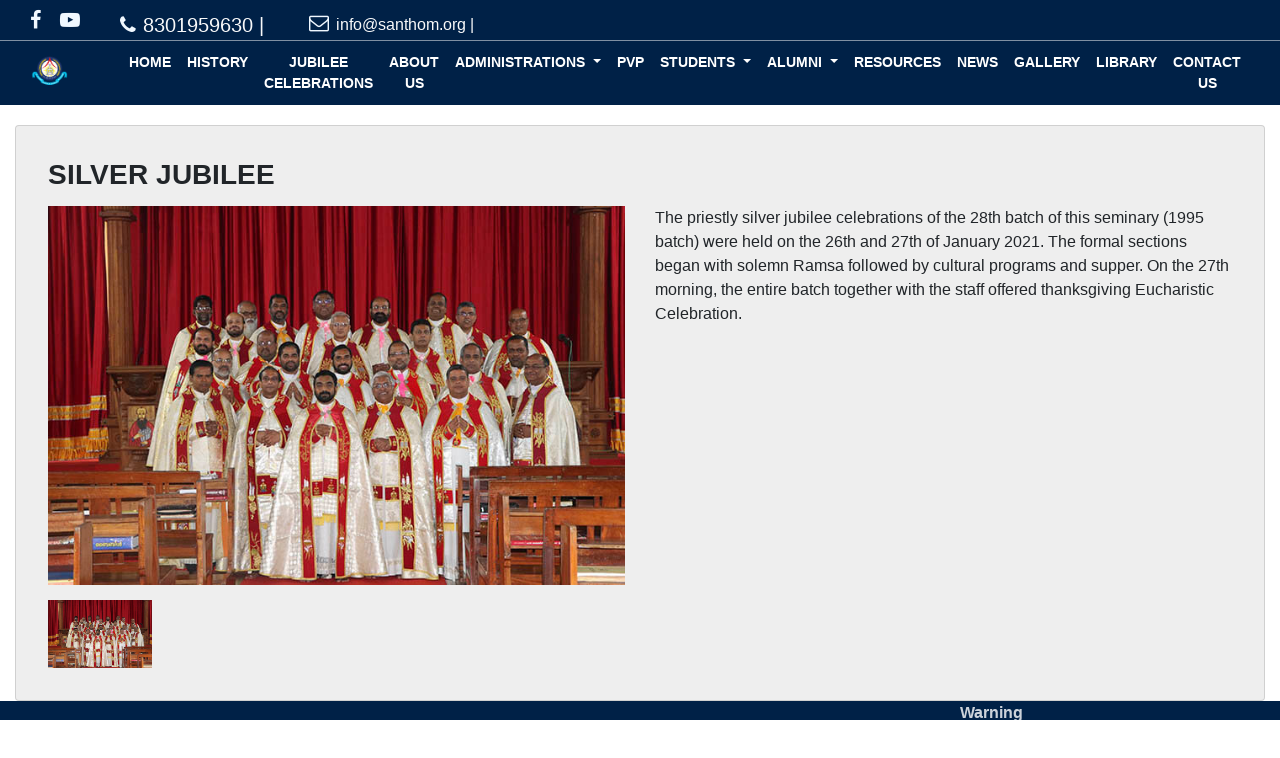

--- FILE ---
content_type: text/html; charset=UTF-8
request_url: https://santhom.org/event/silver-jubilee/
body_size: 8542
content:
<!doctype html>
<html lang="en-US">
<head>
    <meta charset="UTF-8" />
    <meta name="title" content="" />
    <meta name="Description" content="" />
    <meta name="keywords" content="">
    
    <meta property="og:tags" content="">
    <meta property=og:site_name content="">
    <meta property="og:title" content="" />
    <meta property=og:type content=article>
    <meta property=category content= >

    <meta property="og:url" content=" " />
    <meta property="og:description" content="" />
    <meta property="og:image" content="" />
    <meta property=og:image:height content=630>
    
    <!-- Schema.org markup for Google+ -->
    <meta itemprop="name" content="" />
    <meta itemprop="description" content="" />
    <meta itemprop="image" content="" />
    <meta name="twitter:card" content="summary" />
    <meta name="twitter:site" content="" />
    <meta name="twitter:title" content="" />
    <meta name="twitter:description" content="" />
    <meta name="twitter:image" content="" />
    <meta name="viewport" content="width=device-width,user-scalable=no">
    <meta name='robots' content='index, follow, max-image-preview:large, max-snippet:-1, max-video-preview:-1' />

	<!-- This site is optimized with the Yoast SEO plugin v19.2 - https://yoast.com/wordpress/plugins/seo/ -->
	<title>SILVER JUBILEE - ST.THOMAS APOSTOLIC SEMINARY</title>
	<link rel="canonical" href="https://santhom.org/event/silver-jubilee/" />
	<meta property="og:locale" content="en_US" />
	<meta property="og:type" content="article" />
	<meta property="og:title" content="SILVER JUBILEE - ST.THOMAS APOSTOLIC SEMINARY" />
	<meta property="og:description" content="The priestly silver jubilee celebrations of the 28th batch of this seminary (1995 batch) were held on the 26th and..." />
	<meta property="og:url" content="https://santhom.org/event/silver-jubilee/" />
	<meta property="og:site_name" content="ST.THOMAS APOSTOLIC SEMINARY" />
	<meta property="article:modified_time" content="2021-03-12T07:04:22+00:00" />
	<meta property="og:image" content="https://santhom.org/wp-content/uploads/2021/02/event-1.jpg" />
	<meta property="og:image:width" content="686" />
	<meta property="og:image:height" content="450" />
	<meta property="og:image:type" content="image/jpeg" />
	<meta name="author" content="admin" />
	<meta name="twitter:card" content="summary_large_image" />
	<script type="application/ld+json" class="yoast-schema-graph">{"@context":"https://schema.org","@graph":[{"@type":"WebSite","@id":"https://santhom.org/#website","url":"https://santhom.org/","name":"ST.THOMAS APOSTOLIC SEMINARY","description":"ST.THOMAS APOSTOLIC SEMINARY","potentialAction":[{"@type":"SearchAction","target":{"@type":"EntryPoint","urlTemplate":"https://santhom.org/?s={search_term_string}"},"query-input":"required name=search_term_string"}],"inLanguage":"en-US"},{"@type":"ImageObject","inLanguage":"en-US","@id":"https://santhom.org/event/silver-jubilee/#primaryimage","url":"https://santhom.org/wp-content/uploads/2021/02/event-1.jpg","contentUrl":"https://santhom.org/wp-content/uploads/2021/02/event-1.jpg","width":686,"height":450},{"@type":"WebPage","@id":"https://santhom.org/event/silver-jubilee/#webpage","url":"https://santhom.org/event/silver-jubilee/","name":"SILVER JUBILEE - ST.THOMAS APOSTOLIC SEMINARY","isPartOf":{"@id":"https://santhom.org/#website"},"primaryImageOfPage":{"@id":"https://santhom.org/event/silver-jubilee/#primaryimage"},"datePublished":"2021-02-26T06:19:48+00:00","dateModified":"2021-03-12T07:04:22+00:00","breadcrumb":{"@id":"https://santhom.org/event/silver-jubilee/#breadcrumb"},"inLanguage":"en-US","potentialAction":[{"@type":"ReadAction","target":["https://santhom.org/event/silver-jubilee/"]}]},{"@type":"BreadcrumbList","@id":"https://santhom.org/event/silver-jubilee/#breadcrumb","itemListElement":[{"@type":"ListItem","position":1,"name":"Home","item":"https://santhom.org/"},{"@type":"ListItem","position":2,"name":"SILVER JUBILEE"}]}]}</script>
	<!-- / Yoast SEO plugin. -->


<link rel='dns-prefetch' href='//s.w.org' />
<link rel="alternate" type="application/rss+xml" title="ST.THOMAS APOSTOLIC SEMINARY &raquo; Feed" href="https://santhom.org/feed/" />
<link rel="alternate" type="application/rss+xml" title="ST.THOMAS APOSTOLIC SEMINARY &raquo; Comments Feed" href="https://santhom.org/comments/feed/" />
<script>
window._wpemojiSettings = {"baseUrl":"https:\/\/s.w.org\/images\/core\/emoji\/14.0.0\/72x72\/","ext":".png","svgUrl":"https:\/\/s.w.org\/images\/core\/emoji\/14.0.0\/svg\/","svgExt":".svg","source":{"concatemoji":"https:\/\/santhom.org\/wp-includes\/js\/wp-emoji-release.min.js?ver=6.0.11"}};
/*! This file is auto-generated */
!function(e,a,t){var n,r,o,i=a.createElement("canvas"),p=i.getContext&&i.getContext("2d");function s(e,t){var a=String.fromCharCode,e=(p.clearRect(0,0,i.width,i.height),p.fillText(a.apply(this,e),0,0),i.toDataURL());return p.clearRect(0,0,i.width,i.height),p.fillText(a.apply(this,t),0,0),e===i.toDataURL()}function c(e){var t=a.createElement("script");t.src=e,t.defer=t.type="text/javascript",a.getElementsByTagName("head")[0].appendChild(t)}for(o=Array("flag","emoji"),t.supports={everything:!0,everythingExceptFlag:!0},r=0;r<o.length;r++)t.supports[o[r]]=function(e){if(!p||!p.fillText)return!1;switch(p.textBaseline="top",p.font="600 32px Arial",e){case"flag":return s([127987,65039,8205,9895,65039],[127987,65039,8203,9895,65039])?!1:!s([55356,56826,55356,56819],[55356,56826,8203,55356,56819])&&!s([55356,57332,56128,56423,56128,56418,56128,56421,56128,56430,56128,56423,56128,56447],[55356,57332,8203,56128,56423,8203,56128,56418,8203,56128,56421,8203,56128,56430,8203,56128,56423,8203,56128,56447]);case"emoji":return!s([129777,127995,8205,129778,127999],[129777,127995,8203,129778,127999])}return!1}(o[r]),t.supports.everything=t.supports.everything&&t.supports[o[r]],"flag"!==o[r]&&(t.supports.everythingExceptFlag=t.supports.everythingExceptFlag&&t.supports[o[r]]);t.supports.everythingExceptFlag=t.supports.everythingExceptFlag&&!t.supports.flag,t.DOMReady=!1,t.readyCallback=function(){t.DOMReady=!0},t.supports.everything||(n=function(){t.readyCallback()},a.addEventListener?(a.addEventListener("DOMContentLoaded",n,!1),e.addEventListener("load",n,!1)):(e.attachEvent("onload",n),a.attachEvent("onreadystatechange",function(){"complete"===a.readyState&&t.readyCallback()})),(e=t.source||{}).concatemoji?c(e.concatemoji):e.wpemoji&&e.twemoji&&(c(e.twemoji),c(e.wpemoji)))}(window,document,window._wpemojiSettings);
</script>
<style>
img.wp-smiley,
img.emoji {
	display: inline !important;
	border: none !important;
	box-shadow: none !important;
	height: 1em !important;
	width: 1em !important;
	margin: 0 0.07em !important;
	vertical-align: -0.1em !important;
	background: none !important;
	padding: 0 !important;
}
</style>
	<link rel='stylesheet' id='wp-block-library-css'  href='https://santhom.org/wp-includes/css/dist/block-library/style.min.css?ver=6.0.11' media='all' />
<style id='wp-block-library-theme-inline-css'>
.wp-block-audio figcaption{color:#555;font-size:13px;text-align:center}.is-dark-theme .wp-block-audio figcaption{color:hsla(0,0%,100%,.65)}.wp-block-code{border:1px solid #ccc;border-radius:4px;font-family:Menlo,Consolas,monaco,monospace;padding:.8em 1em}.wp-block-embed figcaption{color:#555;font-size:13px;text-align:center}.is-dark-theme .wp-block-embed figcaption{color:hsla(0,0%,100%,.65)}.blocks-gallery-caption{color:#555;font-size:13px;text-align:center}.is-dark-theme .blocks-gallery-caption{color:hsla(0,0%,100%,.65)}.wp-block-image figcaption{color:#555;font-size:13px;text-align:center}.is-dark-theme .wp-block-image figcaption{color:hsla(0,0%,100%,.65)}.wp-block-pullquote{border-top:4px solid;border-bottom:4px solid;margin-bottom:1.75em;color:currentColor}.wp-block-pullquote__citation,.wp-block-pullquote cite,.wp-block-pullquote footer{color:currentColor;text-transform:uppercase;font-size:.8125em;font-style:normal}.wp-block-quote{border-left:.25em solid;margin:0 0 1.75em;padding-left:1em}.wp-block-quote cite,.wp-block-quote footer{color:currentColor;font-size:.8125em;position:relative;font-style:normal}.wp-block-quote.has-text-align-right{border-left:none;border-right:.25em solid;padding-left:0;padding-right:1em}.wp-block-quote.has-text-align-center{border:none;padding-left:0}.wp-block-quote.is-large,.wp-block-quote.is-style-large,.wp-block-quote.is-style-plain{border:none}.wp-block-search .wp-block-search__label{font-weight:700}:where(.wp-block-group.has-background){padding:1.25em 2.375em}.wp-block-separator.has-css-opacity{opacity:.4}.wp-block-separator{border:none;border-bottom:2px solid;margin-left:auto;margin-right:auto}.wp-block-separator.has-alpha-channel-opacity{opacity:1}.wp-block-separator:not(.is-style-wide):not(.is-style-dots){width:100px}.wp-block-separator.has-background:not(.is-style-dots){border-bottom:none;height:1px}.wp-block-separator.has-background:not(.is-style-wide):not(.is-style-dots){height:2px}.wp-block-table thead{border-bottom:3px solid}.wp-block-table tfoot{border-top:3px solid}.wp-block-table td,.wp-block-table th{padding:.5em;border:1px solid;word-break:normal}.wp-block-table figcaption{color:#555;font-size:13px;text-align:center}.is-dark-theme .wp-block-table figcaption{color:hsla(0,0%,100%,.65)}.wp-block-video figcaption{color:#555;font-size:13px;text-align:center}.is-dark-theme .wp-block-video figcaption{color:hsla(0,0%,100%,.65)}.wp-block-template-part.has-background{padding:1.25em 2.375em;margin-top:0;margin-bottom:0}
</style>
<style id='global-styles-inline-css'>
body{--wp--preset--color--black: #000000;--wp--preset--color--cyan-bluish-gray: #abb8c3;--wp--preset--color--white: #ffffff;--wp--preset--color--pale-pink: #f78da7;--wp--preset--color--vivid-red: #cf2e2e;--wp--preset--color--luminous-vivid-orange: #ff6900;--wp--preset--color--luminous-vivid-amber: #fcb900;--wp--preset--color--light-green-cyan: #7bdcb5;--wp--preset--color--vivid-green-cyan: #00d084;--wp--preset--color--pale-cyan-blue: #8ed1fc;--wp--preset--color--vivid-cyan-blue: #0693e3;--wp--preset--color--vivid-purple: #9b51e0;--wp--preset--gradient--vivid-cyan-blue-to-vivid-purple: linear-gradient(135deg,rgba(6,147,227,1) 0%,rgb(155,81,224) 100%);--wp--preset--gradient--light-green-cyan-to-vivid-green-cyan: linear-gradient(135deg,rgb(122,220,180) 0%,rgb(0,208,130) 100%);--wp--preset--gradient--luminous-vivid-amber-to-luminous-vivid-orange: linear-gradient(135deg,rgba(252,185,0,1) 0%,rgba(255,105,0,1) 100%);--wp--preset--gradient--luminous-vivid-orange-to-vivid-red: linear-gradient(135deg,rgba(255,105,0,1) 0%,rgb(207,46,46) 100%);--wp--preset--gradient--very-light-gray-to-cyan-bluish-gray: linear-gradient(135deg,rgb(238,238,238) 0%,rgb(169,184,195) 100%);--wp--preset--gradient--cool-to-warm-spectrum: linear-gradient(135deg,rgb(74,234,220) 0%,rgb(151,120,209) 20%,rgb(207,42,186) 40%,rgb(238,44,130) 60%,rgb(251,105,98) 80%,rgb(254,248,76) 100%);--wp--preset--gradient--blush-light-purple: linear-gradient(135deg,rgb(255,206,236) 0%,rgb(152,150,240) 100%);--wp--preset--gradient--blush-bordeaux: linear-gradient(135deg,rgb(254,205,165) 0%,rgb(254,45,45) 50%,rgb(107,0,62) 100%);--wp--preset--gradient--luminous-dusk: linear-gradient(135deg,rgb(255,203,112) 0%,rgb(199,81,192) 50%,rgb(65,88,208) 100%);--wp--preset--gradient--pale-ocean: linear-gradient(135deg,rgb(255,245,203) 0%,rgb(182,227,212) 50%,rgb(51,167,181) 100%);--wp--preset--gradient--electric-grass: linear-gradient(135deg,rgb(202,248,128) 0%,rgb(113,206,126) 100%);--wp--preset--gradient--midnight: linear-gradient(135deg,rgb(2,3,129) 0%,rgb(40,116,252) 100%);--wp--preset--duotone--dark-grayscale: url('#wp-duotone-dark-grayscale');--wp--preset--duotone--grayscale: url('#wp-duotone-grayscale');--wp--preset--duotone--purple-yellow: url('#wp-duotone-purple-yellow');--wp--preset--duotone--blue-red: url('#wp-duotone-blue-red');--wp--preset--duotone--midnight: url('#wp-duotone-midnight');--wp--preset--duotone--magenta-yellow: url('#wp-duotone-magenta-yellow');--wp--preset--duotone--purple-green: url('#wp-duotone-purple-green');--wp--preset--duotone--blue-orange: url('#wp-duotone-blue-orange');--wp--preset--font-size--small: 19.5px;--wp--preset--font-size--medium: 20px;--wp--preset--font-size--large: 36.5px;--wp--preset--font-size--x-large: 42px;--wp--preset--font-size--normal: 22px;--wp--preset--font-size--huge: 49.5px;}.has-black-color{color: var(--wp--preset--color--black) !important;}.has-cyan-bluish-gray-color{color: var(--wp--preset--color--cyan-bluish-gray) !important;}.has-white-color{color: var(--wp--preset--color--white) !important;}.has-pale-pink-color{color: var(--wp--preset--color--pale-pink) !important;}.has-vivid-red-color{color: var(--wp--preset--color--vivid-red) !important;}.has-luminous-vivid-orange-color{color: var(--wp--preset--color--luminous-vivid-orange) !important;}.has-luminous-vivid-amber-color{color: var(--wp--preset--color--luminous-vivid-amber) !important;}.has-light-green-cyan-color{color: var(--wp--preset--color--light-green-cyan) !important;}.has-vivid-green-cyan-color{color: var(--wp--preset--color--vivid-green-cyan) !important;}.has-pale-cyan-blue-color{color: var(--wp--preset--color--pale-cyan-blue) !important;}.has-vivid-cyan-blue-color{color: var(--wp--preset--color--vivid-cyan-blue) !important;}.has-vivid-purple-color{color: var(--wp--preset--color--vivid-purple) !important;}.has-black-background-color{background-color: var(--wp--preset--color--black) !important;}.has-cyan-bluish-gray-background-color{background-color: var(--wp--preset--color--cyan-bluish-gray) !important;}.has-white-background-color{background-color: var(--wp--preset--color--white) !important;}.has-pale-pink-background-color{background-color: var(--wp--preset--color--pale-pink) !important;}.has-vivid-red-background-color{background-color: var(--wp--preset--color--vivid-red) !important;}.has-luminous-vivid-orange-background-color{background-color: var(--wp--preset--color--luminous-vivid-orange) !important;}.has-luminous-vivid-amber-background-color{background-color: var(--wp--preset--color--luminous-vivid-amber) !important;}.has-light-green-cyan-background-color{background-color: var(--wp--preset--color--light-green-cyan) !important;}.has-vivid-green-cyan-background-color{background-color: var(--wp--preset--color--vivid-green-cyan) !important;}.has-pale-cyan-blue-background-color{background-color: var(--wp--preset--color--pale-cyan-blue) !important;}.has-vivid-cyan-blue-background-color{background-color: var(--wp--preset--color--vivid-cyan-blue) !important;}.has-vivid-purple-background-color{background-color: var(--wp--preset--color--vivid-purple) !important;}.has-black-border-color{border-color: var(--wp--preset--color--black) !important;}.has-cyan-bluish-gray-border-color{border-color: var(--wp--preset--color--cyan-bluish-gray) !important;}.has-white-border-color{border-color: var(--wp--preset--color--white) !important;}.has-pale-pink-border-color{border-color: var(--wp--preset--color--pale-pink) !important;}.has-vivid-red-border-color{border-color: var(--wp--preset--color--vivid-red) !important;}.has-luminous-vivid-orange-border-color{border-color: var(--wp--preset--color--luminous-vivid-orange) !important;}.has-luminous-vivid-amber-border-color{border-color: var(--wp--preset--color--luminous-vivid-amber) !important;}.has-light-green-cyan-border-color{border-color: var(--wp--preset--color--light-green-cyan) !important;}.has-vivid-green-cyan-border-color{border-color: var(--wp--preset--color--vivid-green-cyan) !important;}.has-pale-cyan-blue-border-color{border-color: var(--wp--preset--color--pale-cyan-blue) !important;}.has-vivid-cyan-blue-border-color{border-color: var(--wp--preset--color--vivid-cyan-blue) !important;}.has-vivid-purple-border-color{border-color: var(--wp--preset--color--vivid-purple) !important;}.has-vivid-cyan-blue-to-vivid-purple-gradient-background{background: var(--wp--preset--gradient--vivid-cyan-blue-to-vivid-purple) !important;}.has-light-green-cyan-to-vivid-green-cyan-gradient-background{background: var(--wp--preset--gradient--light-green-cyan-to-vivid-green-cyan) !important;}.has-luminous-vivid-amber-to-luminous-vivid-orange-gradient-background{background: var(--wp--preset--gradient--luminous-vivid-amber-to-luminous-vivid-orange) !important;}.has-luminous-vivid-orange-to-vivid-red-gradient-background{background: var(--wp--preset--gradient--luminous-vivid-orange-to-vivid-red) !important;}.has-very-light-gray-to-cyan-bluish-gray-gradient-background{background: var(--wp--preset--gradient--very-light-gray-to-cyan-bluish-gray) !important;}.has-cool-to-warm-spectrum-gradient-background{background: var(--wp--preset--gradient--cool-to-warm-spectrum) !important;}.has-blush-light-purple-gradient-background{background: var(--wp--preset--gradient--blush-light-purple) !important;}.has-blush-bordeaux-gradient-background{background: var(--wp--preset--gradient--blush-bordeaux) !important;}.has-luminous-dusk-gradient-background{background: var(--wp--preset--gradient--luminous-dusk) !important;}.has-pale-ocean-gradient-background{background: var(--wp--preset--gradient--pale-ocean) !important;}.has-electric-grass-gradient-background{background: var(--wp--preset--gradient--electric-grass) !important;}.has-midnight-gradient-background{background: var(--wp--preset--gradient--midnight) !important;}.has-small-font-size{font-size: var(--wp--preset--font-size--small) !important;}.has-medium-font-size{font-size: var(--wp--preset--font-size--medium) !important;}.has-large-font-size{font-size: var(--wp--preset--font-size--large) !important;}.has-x-large-font-size{font-size: var(--wp--preset--font-size--x-large) !important;}
</style>
<link rel='stylesheet' id='contact-form-7-css'  href='https://santhom.org/wp-content/plugins/contact-form-7/includes/css/styles.css?ver=5.5.6.1' media='all' />
<link rel="https://api.w.org/" href="https://santhom.org/wp-json/" /><link rel="EditURI" type="application/rsd+xml" title="RSD" href="https://santhom.org/xmlrpc.php?rsd" />
<link rel="wlwmanifest" type="application/wlwmanifest+xml" href="https://santhom.org/wp-includes/wlwmanifest.xml" /> 
<meta name="generator" content="WordPress 6.0.11" />
<link rel='shortlink' href='https://santhom.org/?p=76' />
<link rel="alternate" type="application/json+oembed" href="https://santhom.org/wp-json/oembed/1.0/embed?url=https%3A%2F%2Fsanthom.org%2Fevent%2Fsilver-jubilee%2F" />
<link rel="alternate" type="text/xml+oembed" href="https://santhom.org/wp-json/oembed/1.0/embed?url=https%3A%2F%2Fsanthom.org%2Fevent%2Fsilver-jubilee%2F&#038;format=xml" />
<style>.recentcomments a{display:inline !important;padding:0 !important;margin:0 !important;}</style><link rel="icon" href="https://santhom.org/wp-content/uploads/2021/03/cropped-favicon-32x32.jpg" sizes="32x32" />
<link rel="icon" href="https://santhom.org/wp-content/uploads/2021/03/cropped-favicon-192x192.jpg" sizes="192x192" />
<link rel="apple-touch-icon" href="https://santhom.org/wp-content/uploads/2021/03/cropped-favicon-180x180.jpg" />
<meta name="msapplication-TileImage" content="https://santhom.org/wp-content/uploads/2021/03/cropped-favicon-270x270.jpg" />
<style id="sccss">/* Enter Your Custom CSS Here */
.paragraph a{
	color: #017ffe !important;
}
.wpcf7-response-output{
	color: green !important;
}</style>    <link rel="stylesheet" href="https://stackpath.bootstrapcdn.com/bootstrap/4.5.2/css/bootstrap.min.css">
    <link rel="stylesheet" href="https://maxcdn.bootstrapcdn.com/font-awesome/4.7.0/css/font-awesome.min.css">
    <link rel="stylesheet" href="https://santhom.org/wp-content/themes/santhom/css/style.css">
</head>
 <section class="toper-color">
    <div class="container toper-color ">
        <div class="row  botam ">
         
            <div class="col-md-12 ">
              
              
             <div class="header-social">
                 
                 <section id="custom_html-3" class="widget_text widget widget_custom_html"><div class="textwidget custom-html-widget"><ul class="">

                        <li><a href="https://www.facebook.com/StThomas-Apostolic-Seminary-Kottayam-103558804722489/" target="_blank" rel="noopener"><i class="fa fa-facebook social-media" aria-hidden="true"></i></a></li>

                       

                        
                       <li><a href="https://www.youtube.com/channel/UClEfYdR5LLzkQAEOOvppYrQ/" target="_blank" rel="noopener"><i class="fa fa-youtube-play social-media" aria-hidden="true"></i></a></li>

                        

                    </ul></div></section>
                    <!--<ul class="">

                        <li><a href="http://www.facebook.com/StThomas-Apostolic-Seminary-Kottayam-103558804722489/" target="_blank"><i class="fa fa-facebook social-media" aria-hidden="true"></i></a></li>

                       

                        
                       <li><a href=" https://www.youtube.com/channel/UClEfYdR5LLzkQAEOOvppYrQ/"  target="_blank"><i class="fa fa-youtube-play social-media" aria-hidden="true"></i></a></li>

                        

                    </ul>-->

               </div> 
                             <div class="top-call social-media"><i class="fa fa-phone toper-icon social-media"></i><a  href="tel:8301959630">8301959630 |</a><a  href="tel:"> </a></div>
              
              
              <div class="top-call">
                <i class="fa fa-envelope-o toper-icon social-media" aria-hidden="true"></i><a href="/cdn-cgi/l/email-protection#254c4b434a6556444b514d4a480b4a5742"><span class="__cf_email__" data-cfemail="acc5c2cac3ecdfcdc2d8c4c3c182c3decb">[email&#160;protected]</span> |</a> <a href="/cdn-cgi/l/email-protection#10"> </a></div>
                
            </div>
           
            
        </div>
    </div></section>
    <nav class="navbar navbar-expand-lg navbar-light bg-ligh">
  <div class="container">
    <a class="navbar-brand" href="/">
                <img class="logo" src="https://santhom.org/wp-content/themes/santhom/img/logo.png">
            </a>
   
    <button class="navbar-toggler" type="button" data-toggle="collapse" data-target="#navbarSupportedContent" aria-controls="navbarSupportedContent" aria-expanded="false" aria-label="Toggle navigation">
      <span class="navbar-toggler-icon"></span>
    </button>

    <div class="collapse navbar-collapse" id="navbarSupportedContent">
              <ul class="navbar-nav ml-auto">
        <!--<li class="nav-item active">
            <a class="nav-link" href="/">HOME </a>
        </li>
      <li class="nav-item active">
        <a class="nav-link" href="/about-us/">ABOUT US </a>
      </li>-->
                    <li class="nav-item">
            <a class="nav-link" href="https://santhom.org/">HOME</a>
	    </li>
	      
                    <li class="nav-item">
            <a class="nav-link" href="https://santhom.org/history/">HISTORY</a>
	    </li>
	      
                    <li class="nav-item">
            <a class="nav-link" href="https://santhom.org/jubilee-celebrations/">JUBILEE CELEBRATIONS</a>
	    </li>
	      
                    <li class="nav-item">
            <a class="nav-link" href="https://santhom.org/about-us/">ABOUT US</a>
	    </li>
	      
                <li class="nav-item dropdown">
        <a class="nav-link dropdown-toggle" href="#" id="navbarDropdown600" role="button" data-toggle="dropdown" aria-haspopup="true" aria-expanded="false">
          ADMINISTRATIONS        </a>
        <div class="dropdown-menu" aria-labelledby="navbarDropdown600">
                      <a class="dropdown-item" href="https://santhom.org/synodal-commision/">SYNODAL COMMISION</a>
                     <a class="dropdown-item" href="https://santhom.org/staff/">STAFF</a>
                     <a class="dropdown-item" href="https://santhom.org/former-rectors/">FORMER RECTORS</a>
                     <a class="dropdown-item" href="https://santhom.org/former-staff/">FORMER STAFF</a>
                     <!--<a class="dropdown-item" href="/staff">STAFF</a>
      
          <a class="dropdown-item" href="#">FORMER RECTORS</a>
           <a class="dropdown-item" href="#">FORMER STAFF</a>-->
        </div>
      </li>
            
                    <li class="nav-item">
            <a class="nav-link" href="https://pvpkottayam.in/">PVP</a>
	    </li>
	      
                <li class="nav-item dropdown">
        <a class="nav-link dropdown-toggle" href="#" id="navbarDropdown606" role="button" data-toggle="dropdown" aria-haspopup="true" aria-expanded="false">
          STUDENTS        </a>
        <div class="dropdown-menu" aria-labelledby="navbarDropdown606">
                      <a class="dropdown-item" href="#">FORMATION</a>
                     <a class="dropdown-item" href="#">SOCIAL ACTIVITIES</a>
                     <a class="dropdown-item" href="#">CULTURAL ACTION</a>
                     <a class="dropdown-item" href="#">SPORTS & GAMES</a>
                     <a class="dropdown-item" href="#">ACHIVEMENTS</a>
                     <a class="dropdown-item" href="#">ENDOWMENTS</a>
                     <!--<a class="dropdown-item" href="/staff">STAFF</a>
      
          <a class="dropdown-item" href="#">FORMER RECTORS</a>
           <a class="dropdown-item" href="#">FORMER STAFF</a>-->
        </div>
      </li>
            
                <li class="nav-item dropdown">
        <a class="nav-link dropdown-toggle" href="#" id="navbarDropdown615" role="button" data-toggle="dropdown" aria-haspopup="true" aria-expanded="false">
          ALUMNI        </a>
        <div class="dropdown-menu" aria-labelledby="navbarDropdown615">
                      <a class="dropdown-item" href="#">BISHOPS</a>
                     <a class="dropdown-item" href="#">STAFF</a>
                     <a class="dropdown-item" href="#">PRIESTS</a>
                     <a class="dropdown-item" href="#">PHILOSOPHY</a>
                     <!--<a class="dropdown-item" href="/staff">STAFF</a>
      
          <a class="dropdown-item" href="#">FORMER RECTORS</a>
           <a class="dropdown-item" href="#">FORMER STAFF</a>-->
        </div>
      </li>
            
                    <li class="nav-item">
            <a class="nav-link" href="#">RESOURCES</a>
	    </li>
	      
                    <li class="nav-item">
            <a class="nav-link" href="https://santhom.org/events/">NEWS</a>
	    </li>
	      
                    <li class="nav-item">
            <a class="nav-link" href="https://santhom.org/gallery/">GALLERY</a>
	    </li>
	      
                    <li class="nav-item">
            <a class="nav-link" href="#">LIBRARY</a>
	    </li>
	      
                    <li class="nav-item">
            <a class="nav-link" href="https://santhom.org/contact-us/">CONTACT US</a>
	    </li>
	      
         
    <!--<li class="nav-item">
       <a class="nav-link" target="_blank" href="https://pvpkottayam.in/">PVP</a>
		</li>
    <li class="nav-item dropdown">
        <a class="nav-link dropdown-toggle" href="#" id="navbarDropdown" role="button" data-toggle="dropdown" aria-haspopup="true" aria-expanded="false">
          STUDENTS
        </a>
        <div class="dropdown-menu" aria-labelledby="navbarDropdown">
            <a class="dropdown-item" href="/philosophy">PHILOSOPHY</a>
               <a class="dropdown-item" href="/theology/">THEOLOGY</a>
          <a class="dropdown-item" href="#">FORMATION</a>
          <a class="dropdown-item" href="#">SOCIAL ACTIVITIES</a>
      
          <a class="dropdown-item" href="#">CULTURAL ACTION</a>
           <a class="dropdown-item" href="#">SPORTS & GAMES</a>
            <a class="dropdown-item" href="#">ACHIVEMENTS</a>
             <a class="dropdown-item" href="#">ENDOWMENTS</a>
             
        </div>
      </li>
		<li class="nav-item">
       <li class="nav-item dropdown">
        <a class="nav-link dropdown-toggle" href="#" id="navbarDropdown" role="button" data-toggle="dropdown" aria-haspopup="true" aria-expanded="false">
       ALUMNI
        </a>
        <div class="dropdown-menu" aria-labelledby="navbarDropdown">
          <a class="dropdown-item" href="#">BISHOPS</a>
          <a class="dropdown-item" href="#">STAFF</a>
      
          <a class="dropdown-item" href="#">PRIESTS</a>
           <a class="dropdown-item" href="#">PHILOSOPHY</a>
        </div>
      </li>
		<li class="nav-item">
       <a class="nav-link" href="#">RESOURCES</a>
		</li>
    <li class="nav-item">
        <a class="nav-link" href="/news">NEWS</a>
		</li>
    <li class="nav-item">
        <a class="nav-link" href="/gallery">GALLERY</a>
		</li>
		 <li class="nav-item">
        <a class="nav-link" href="library.php">LIBRARY</a>
		</li>
    
    <li class="nav-item">
        <a class="nav-link" href="/contact-us">CONTACT US</a>
		</li>-->
</ul>
</div>
</div>
</nav>
<body class="event-template-default single single-event postid-76 wp-embed-responsive">
<svg xmlns="http://www.w3.org/2000/svg" viewBox="0 0 0 0" width="0" height="0" focusable="false" role="none" style="visibility: hidden; position: absolute; left: -9999px; overflow: hidden;" ><defs><filter id="wp-duotone-dark-grayscale"><feColorMatrix color-interpolation-filters="sRGB" type="matrix" values=" .299 .587 .114 0 0 .299 .587 .114 0 0 .299 .587 .114 0 0 .299 .587 .114 0 0 " /><feComponentTransfer color-interpolation-filters="sRGB" ><feFuncR type="table" tableValues="0 0.49803921568627" /><feFuncG type="table" tableValues="0 0.49803921568627" /><feFuncB type="table" tableValues="0 0.49803921568627" /><feFuncA type="table" tableValues="1 1" /></feComponentTransfer><feComposite in2="SourceGraphic" operator="in" /></filter></defs></svg><svg xmlns="http://www.w3.org/2000/svg" viewBox="0 0 0 0" width="0" height="0" focusable="false" role="none" style="visibility: hidden; position: absolute; left: -9999px; overflow: hidden;" ><defs><filter id="wp-duotone-grayscale"><feColorMatrix color-interpolation-filters="sRGB" type="matrix" values=" .299 .587 .114 0 0 .299 .587 .114 0 0 .299 .587 .114 0 0 .299 .587 .114 0 0 " /><feComponentTransfer color-interpolation-filters="sRGB" ><feFuncR type="table" tableValues="0 1" /><feFuncG type="table" tableValues="0 1" /><feFuncB type="table" tableValues="0 1" /><feFuncA type="table" tableValues="1 1" /></feComponentTransfer><feComposite in2="SourceGraphic" operator="in" /></filter></defs></svg><svg xmlns="http://www.w3.org/2000/svg" viewBox="0 0 0 0" width="0" height="0" focusable="false" role="none" style="visibility: hidden; position: absolute; left: -9999px; overflow: hidden;" ><defs><filter id="wp-duotone-purple-yellow"><feColorMatrix color-interpolation-filters="sRGB" type="matrix" values=" .299 .587 .114 0 0 .299 .587 .114 0 0 .299 .587 .114 0 0 .299 .587 .114 0 0 " /><feComponentTransfer color-interpolation-filters="sRGB" ><feFuncR type="table" tableValues="0.54901960784314 0.98823529411765" /><feFuncG type="table" tableValues="0 1" /><feFuncB type="table" tableValues="0.71764705882353 0.25490196078431" /><feFuncA type="table" tableValues="1 1" /></feComponentTransfer><feComposite in2="SourceGraphic" operator="in" /></filter></defs></svg><svg xmlns="http://www.w3.org/2000/svg" viewBox="0 0 0 0" width="0" height="0" focusable="false" role="none" style="visibility: hidden; position: absolute; left: -9999px; overflow: hidden;" ><defs><filter id="wp-duotone-blue-red"><feColorMatrix color-interpolation-filters="sRGB" type="matrix" values=" .299 .587 .114 0 0 .299 .587 .114 0 0 .299 .587 .114 0 0 .299 .587 .114 0 0 " /><feComponentTransfer color-interpolation-filters="sRGB" ><feFuncR type="table" tableValues="0 1" /><feFuncG type="table" tableValues="0 0.27843137254902" /><feFuncB type="table" tableValues="0.5921568627451 0.27843137254902" /><feFuncA type="table" tableValues="1 1" /></feComponentTransfer><feComposite in2="SourceGraphic" operator="in" /></filter></defs></svg><svg xmlns="http://www.w3.org/2000/svg" viewBox="0 0 0 0" width="0" height="0" focusable="false" role="none" style="visibility: hidden; position: absolute; left: -9999px; overflow: hidden;" ><defs><filter id="wp-duotone-midnight"><feColorMatrix color-interpolation-filters="sRGB" type="matrix" values=" .299 .587 .114 0 0 .299 .587 .114 0 0 .299 .587 .114 0 0 .299 .587 .114 0 0 " /><feComponentTransfer color-interpolation-filters="sRGB" ><feFuncR type="table" tableValues="0 0" /><feFuncG type="table" tableValues="0 0.64705882352941" /><feFuncB type="table" tableValues="0 1" /><feFuncA type="table" tableValues="1 1" /></feComponentTransfer><feComposite in2="SourceGraphic" operator="in" /></filter></defs></svg><svg xmlns="http://www.w3.org/2000/svg" viewBox="0 0 0 0" width="0" height="0" focusable="false" role="none" style="visibility: hidden; position: absolute; left: -9999px; overflow: hidden;" ><defs><filter id="wp-duotone-magenta-yellow"><feColorMatrix color-interpolation-filters="sRGB" type="matrix" values=" .299 .587 .114 0 0 .299 .587 .114 0 0 .299 .587 .114 0 0 .299 .587 .114 0 0 " /><feComponentTransfer color-interpolation-filters="sRGB" ><feFuncR type="table" tableValues="0.78039215686275 1" /><feFuncG type="table" tableValues="0 0.94901960784314" /><feFuncB type="table" tableValues="0.35294117647059 0.47058823529412" /><feFuncA type="table" tableValues="1 1" /></feComponentTransfer><feComposite in2="SourceGraphic" operator="in" /></filter></defs></svg><svg xmlns="http://www.w3.org/2000/svg" viewBox="0 0 0 0" width="0" height="0" focusable="false" role="none" style="visibility: hidden; position: absolute; left: -9999px; overflow: hidden;" ><defs><filter id="wp-duotone-purple-green"><feColorMatrix color-interpolation-filters="sRGB" type="matrix" values=" .299 .587 .114 0 0 .299 .587 .114 0 0 .299 .587 .114 0 0 .299 .587 .114 0 0 " /><feComponentTransfer color-interpolation-filters="sRGB" ><feFuncR type="table" tableValues="0.65098039215686 0.40392156862745" /><feFuncG type="table" tableValues="0 1" /><feFuncB type="table" tableValues="0.44705882352941 0.4" /><feFuncA type="table" tableValues="1 1" /></feComponentTransfer><feComposite in2="SourceGraphic" operator="in" /></filter></defs></svg><svg xmlns="http://www.w3.org/2000/svg" viewBox="0 0 0 0" width="0" height="0" focusable="false" role="none" style="visibility: hidden; position: absolute; left: -9999px; overflow: hidden;" ><defs><filter id="wp-duotone-blue-orange"><feColorMatrix color-interpolation-filters="sRGB" type="matrix" values=" .299 .587 .114 0 0 .299 .587 .114 0 0 .299 .587 .114 0 0 .299 .587 .114 0 0 " /><feComponentTransfer color-interpolation-filters="sRGB" ><feFuncR type="table" tableValues="0.098039215686275 1" /><feFuncG type="table" tableValues="0 0.66274509803922" /><feFuncB type="table" tableValues="0.84705882352941 0.41960784313725" /><feFuncA type="table" tableValues="1 1" /></feComponentTransfer><feComposite in2="SourceGraphic" operator="in" /></filter></defs></svg>
<div class="container">
		<div class="card">
			<div class="container-fliud">
				
				    	<h3 class="product-title">SILVER JUBILEE</h3>
				<div class="wrapper row">
				    					<div class="preview col-md-6">
						
						<div class="preview-pic tab-content">
						  <div class="tab-pane active" id="pic-1"><img src="https://santhom.org/wp-content/uploads/2021/02/event-1.jpg" /></div>
						  						
						  
						  
						</div>
						<ul class="preview-thumbnail nav nav-tabs">
						  <li class="active"><a data-target="#pic-1" data-toggle="tab"><img src="https://santhom.org/wp-content/uploads/2021/02/event-1.jpg" /></a></li>
						  						  
						  
						</ul>
						
					</div>
					<div class="details col-md-6">
					
					
						<div class="product-description"><p>The priestly silver jubilee celebrations of the 28th batch of this seminary (1995 batch) were held on the 26th and 27th of January 2021. The formal sections began with solemn Ramsa followed by cultural programs and supper. On the 27th morning, the entire batch together with the staff offered thanksgiving Eucharistic Celebration.</p>
</div>
					  
					
					
					</div>
			
					
					
				</div>
			</div>
		</div>
	</div>
	 <footer class="section footer-classic context-dark bg-image" style="background:#002147;">
        <div class="container">
                      <div class="row row-30">
            <div class="col-md-4 col-xl-5 top">
              <div class="pr-xl-4"><a class="brand" href="/">
                                    <img class="brand-logo-light" src="https://santhom.org/wp-content/themes/santhom/img/logo.png" alt=""  srcset="https://santhom.org/wp-content/themes/santhom/img/logo.png">
                                    </a>
                <p class="footer-text-colour">ST. THOMAS APOSTOLIC SEMINARY, VADAVATHOOR</p>
                <!-- Rights-->
                <div class="col-md-12 ">
              
              
             <div class="header-social">
                <section id="custom_html-2" class="widget_text widget widget_custom_html"><div class="textwidget custom-html-widget"><ul>

                        <li><a href="https://www.facebook.com/StThomas-Apostolic-Seminary-Kottayam-103558804722489/" target="_blank" rel="noopener"><i class="fa fa-facebook social-media" aria-hidden="true"></i></a></li>

                     
                        
                       <li><a href="https://www.youtube.com/channel/UClEfYdR5LLzkQAEOOvppYrQ/" target="_blank" rel="noopener"><i class="fa fa-youtube-play social-media" aria-hidden="true"></i></a></li>

                        

                    </ul></div></section>                    <!--<ul>

                        <li><a href="http://www.facebook.com/StThomas-Apostolic-Seminary-Kottayam-103558804722489/" target="_blank"><i class="fa fa-facebook social-media" aria-hidden="true"></i></a></li>

                     
                        
                       <li><a href=" https://www.youtube.com/channel/UClEfYdR5LLzkQAEOOvppYrQ/"  target="_blank"><i class="fa fa-youtube-play social-media" aria-hidden="true"></i></a></li>

                        

                    </ul>-->

               </div> 
              
              
    
                
            </div>
              </div>
            </div>
                        <div class="col-md-4 top">
              <h5 class="footer-text-colour">CONTACT</h5>
              <dl class="contact-list">
                <dt class="footer-text-colour">Address:</dt>
                <dd class="footer-text-colour">Vadavathoor, Kottayam, Kerala 686010</dd>
              </dl>
              <dl class="contact-list">
                <dt class="footer-text-colour">Email:</dt>
                <dd ><a class="footer-text-colour" href="/cdn-cgi/l/email-protection#3f565159507f4c5e514b57505211504d58"><span class="__cf_email__" data-cfemail="1970777f76596a78776d71767437766b7e">[email&#160;protected]</span></a><br>
                </dd>
                <dd ><a class="footer-text-colour" href="/cdn-cgi/l/email-protection#c9baa8a7bda1a6a4baaca4a0a7a8bbb0a2bdb0a489aea4a8a0a5e7aaa6a4"><span class="__cf_email__" data-cfemail="394a58574d5156544a5c545057584b40524d4054795e54585055175a5654">[email&#160;protected]</span></a></dd>
                
              </dl>
              <dl class="contact-list">
                <dt class="footer-text-colour">Phone:</dt>
                <dd class="footer-text-colour"><a class="footer-text-colour" href="tel:0481-2577128">0481-2577128,</a><a  href="tel:8301959630"> 8301959630</a>
                </dd>
              </dl>
            </div>
            <br />
<b>Warning</b>:  Invalid argument supplied for foreach() in <b>/home/santhom/public_html/wp-content/themes/santhom/functions.php</b> on line <b>263</b><br />
<br />
<b>Warning</b>:  Invalid argument supplied for foreach() in <b>/home/santhom/public_html/wp-content/themes/santhom/functions.php</b> on line <b>273</b><br />
            <div class="col-md-4 col-xl-3 top">
              <h5 class="footer-text-colour">Links</h5>
              <ul class="nav-list">
                                  <!--<li><a class="footer-text-link-colour" href="staff.php">Staff</a></li>
                <li><a class="footer-text-link-colour" href="news.php">News</a></li>
                <li><a class="footer-text-link-colour" href="gallery.php">Gallery</a></li>
                <li><a class="footer-text-link-colour" href="contact.php">Contact us</a></li>-->
              </ul>
            </div>
          </div>
        </div>
      
      </footer>
   <!--end---footer---->
    <script data-cfasync="false" src="/cdn-cgi/scripts/5c5dd728/cloudflare-static/email-decode.min.js"></script><script src="https://code.jquery.com/jquery-3.5.1.slim.min.js"></script>
   <script src="https://cdn.jsdelivr.net/npm/popper.js@1.16.1/dist/umd/popper.min.js"></script>
  <script src="https://stackpath.bootstrapcdn.com/bootstrap/4.5.2/js/bootstrap.min.js"></script>
  <script src="https://santhom.org/wp-content/themes/santhom/js/js.js"></script>
  <script src="https://santhom.org/wp-content/themes/santhom/js/gallery.js"></script><script defer src="https://static.cloudflareinsights.com/beacon.min.js/vcd15cbe7772f49c399c6a5babf22c1241717689176015" integrity="sha512-ZpsOmlRQV6y907TI0dKBHq9Md29nnaEIPlkf84rnaERnq6zvWvPUqr2ft8M1aS28oN72PdrCzSjY4U6VaAw1EQ==" data-cf-beacon='{"version":"2024.11.0","token":"e51a94ebda264058b3f6c2c7f891d068","r":1,"server_timing":{"name":{"cfCacheStatus":true,"cfEdge":true,"cfExtPri":true,"cfL4":true,"cfOrigin":true,"cfSpeedBrain":true},"location_startswith":null}}' crossorigin="anonymous"></script>


--- FILE ---
content_type: text/css
request_url: https://santhom.org/wp-content/themes/santhom/css/style.css
body_size: 5842
content:
@charset "utf-8";
/* CSS Document */

@media (min-width: 1200px){
.container, .container-lg, .container-md, .container-sm, .container-xl {
    max-width: 1413px;
    
}

}
.carousel-caption {
  bottom: 90px;
}

.carousel-caption h5 {
    font-size: 35px;
    text-transform: uppercase;
    /* letter-spacing: 2px; */
    /* margin-top: 25px; */
    text-shadow: 2px 2px 5px black;
}

.carousel-caption p {
    width: 75%;
    margin: auto;
    font-size: 45px;
    /* line-height: 1.9; */
    text-shadow: 2px 2px 5px black;
    font-weight: 700;
}

.navbar-light .navbar-brand {
  color: #fff;
  font-size: 25px;
  text-transform: uppercase;
  font-weight: bold;
  letter-spacing: 2px;
}
.navbar {
    
 
   /* z-index: 999999;*/
    width: 100%;
}
.navbar-light .navbar-nav .active > .nav-link, .navbar-light .navbar-nav .nav-link.active, .navbar-light .navbar-nav .nav-link.show, .navbar-light .navbar-nav .show > .nav-link {
  color: #fff;
}

.navbar-light .navbar-nav .nav-link {
  color: #fff;
}

.navbar-toggler {
  background: #fff;
}

.navbar-nav {
  text-align: center;
  font-size: 14px;
}

.nav-link {
  padding: .2rem 1rem;
}

.nav-link.active,.nav-link:focus{
  color: #fff;
}
.navbar-light .navbar-nav .nav-link {
    color: #fff;
    font-weight: 700;
}
.navbar-toggler {
  padding: 1px 5px;
  font-size: 18px;
  line-height: 0.3;
      font-weight: 700;
}

.navbar-light .navbar-nav .nav-link:focus, .navbar-light .navbar-nav .nav-link:hover {
    color: #002147;
    background-color: #ffffff;
    font-weight: 700;
    /* text-decoration: underline; */
}

.carousel-item {
  height: 100vh;
  min-height: 300px;
  background: no-repeat center center scroll;
  -webkit-background-size: cover;
  -moz-background-size: cover;
  -o-background-size: cover;
  background-size: cover;
}
.fixed-top {
    position: fixed;
    top: 0;
    right: 0;
    left: 0;
    z-index: 1030;
    background-color: #1e7e34a6;
}
@media only screen and (max-width: 1000px) {
    
 .carousel-item {
   height: 1vh;
    min-height: 300px;
    background: no-repeat center center scroll;
    -webkit-background-size: cover;
    -moz-background-size: cover;
    -o-background-size: cover;
    background-size: cover;
}
	.d-none {
    display: block !important; 
}
	.carousel-caption {
    bottom: 50px;
}
	.carousel-caption p {
    width: 75%;
    margin: auto;
    font-size: 12px;
    line-height: 1.9;
}
	.carousel-caption h5 {
    font-size: 27px;
    text-transform: uppercase;
    letter-spacing: 2px;
    margin-top: 25px;
}

}


@media only screen and (max-width: 1440px) {
    .top-margin {
    margin-top: -16%;
}
.carousel-item {
    height: 96vh;
    min-height: 300px;
    background: no-repeat center center scroll;
    -webkit-background-size: cover;
    -moz-background-size: cover;
    -o-background-size: cover;
    background-size: cover;
}
}


/*------second--section-----*/
.background-colour {
    background-color:#002147;
}
.row.second-section {
    padding-top: 30px;
    padding-bottom: 10px;
}
.wrap {
    display: flex;
    background: white;
   
   
    box-shadow: 7px 7px 30px -5px rgba(0,0,0,0.1);
    margin-bottom: 1rem;
	    padding-right: 1px;
}

.wrap:hover {
            background: linear-gradient(135deg,#0062cc 0%,#17a2b8 100%);
    color: white;
}

.wrap {
      background: linear-gradient(135deg,#495057 0%,#545b62 100%);
    color: #e9ecef;
}
.ico-wrap {
    /* margin: auto; */
    padding-left: 5px;
}

.mbr-iconfont {
    font-size: 3.5rem !important;
    color: #313131;
    margin: 1rem;
    
}
.vcenter {
    /* margin: auto; */
    margin-top: 18px;
}

.mbr-section-title3 {
    text-align: left;
}
h2 {
    margin-top: 0.5rem;
    margin-bottom: 0.5rem;
}
.display-5 {
    font-family: 'Source Sans Pro',sans-serif;
    font-size: 1.4rem;
}
.mbr-bold {
        font-weight: 400;
}

 
.display-6 {
    font-family: 'Source Sans Pro',sans-serif;
    font-size: 1re}

.row.mbr-justify-content-center {
    padding-top: 10px;
}



span.mbr-iconfont.fa.fa-users {
    color: aliceblue;
}
span.mbr-iconfont.fa.fa-certificate {
    color: aliceblue;
}
span.mbr-iconfont.fa.fa-file-text-o {
    color: aliceblue;
}





/*-----end-second--section-----*/



/*----3ed-section----*/
.hed-text-color {
    font-size: 30px;
        font-weight: 400;
    color:#002147;
    text-align: center;
}
.paragraph {
    text-align: justify;
    padding-left: 15px;
    padding-right: 15px;
	    padding-bottom: 20px;
}
.sub-hed {
    padding-left: 15px;
    padding-top: 5px;
        color: #bd2130;
}
/*--end--3ed----section*/




/*-----6th--section---*/
.parallax {
  
  background-image: url("../img/sub-banner-c.jpg");

  
    min-height: 280px;

  /* Create the parallax scrolling effect */
  background-attachment: fixed;
  background-position: center;
  background-repeat: no-repeat;
  background-size: cover;
}

.counter {
        background-color: #f8f9fad4;
    padding: 20px 0;
    border-radius: 5px;
}
.count-title {
    font-size: 40px;
    font-weight: normal;
    margin-top: 10px;
    margin-bottom: 0;
    text-align: center;
}

.count-text {
    font-size: 28px;
    font-weight: normal;
    margin-top: 10px;
    margin-bottom: 0;
    text-align: center;
}

.fa-2x {
    margin: 0 auto;
    float: none;
    display: table;
       color: #002147;
}.fa-2x {
    font-size: 3em;
}
.text-center {
    text-align: center!important;
    padding-top: 10px;
    padding-bottom: 30px;
}
}
/*---end---6th---section----*/
button.btn.btn-light {
    background-color: #1d2124;
    color: aliceblue;
}

/*<!----7-section---*/
/*section.bg-colour {
    background-color: #1e7e34;
}*/
.seven {
    text-align: center;
    padding-top: 30px;
    padding-bottom: 30px;
}
button.btn.btn-light {
    font-size: 20px;
    padding-top: 10px;
    padding-bottom: 10px;
	margin-bottom: 10px;
	border-radius: 25px;
}
.btn-group-sm>.btn, .btn-sm {
    
    line-height: 1.5;
    border-radius: .2rem;
    font-size: 11px;
    padding: 4px;
}
.padding {
    padding-top: 20px;
	border-right: 1px solid #80808096;
}
.flot {
    float: left;
}
h6.gallery {
        margin-top: 18px;
}
/*---end----7---section----*/

/*----footer----*/
.context-dark, .bg-gray-dark, .bg-primary {
    color: rgba(255, 255, 255, 0.8);
}

/*.footer-classic a, .footer-classic a:focus, .footer-classic a:active {
    color: #ffffff;
}*/
.nav-list li {
    padding-top: 5px;
    padding-bottom: 5px;
}



ul, ol {
    list-style: none;
    padding: 0;
    margin: 0;
}

.social-inner {
    display: flex;
    flex-direction: column;
    align-items: center;
    width: 100%;
    padding: 23px;
    font: 900 13px/1 "Lato", -apple-system, BlinkMacSystemFont, "Segoe UI", Roboto, "Helvetica Neue", Arial, sans-serif;
    text-transform: uppercase;
    color: rgba(255, 255, 255, 0.5);
}
.social-container .col {
    border: 1px solid rgba(255, 255, 255, 0.1);
}
/*.nav-list li a:before {
    content: "\f14f";
    font: 400 21px/1 "Material Design Icons";
    color: #4d6de6;
    display: inline-block;
    vertical-align: baseline;
    margin-left: -28px;
    margin-right: 7px;
    opacity: 0;
    visibility: hidden;
    transition: .22s ease;
}
*/
.top {
    padding-top: 30px;
}

















.mbr-iconfont {
    font-size: 3.5rem !important;
    color: #f8f9faf7;
    margin: 1rem;
}
span {
    color: #bd2130;
   
    /* text-shadow: 1px 1px #545b62; */
}
h6.events {
    font-size: 21px;
    color: #f8f9fa;
    font-weight: 400;
    /* background: linear-gradient(135deg,#1e7e34 0%,#f8f9fa 100%); */
       padding: 5px 10px;
    cursor: pointer;
           background-color: #002147;
}
a.btn.btn-outline-primary.btn-sm {
    margin-left: 25px;
    padding-left: 8px;
        float: right;
}
img.sub-img {
    padding-top: 5px;
}

nav.navbar.navbar-expand-lg.navbar-light.bg-ligh {
    background-color: #002147;
}

.img-responsive{
    max-width: 100%;
    height: auto;
    display:block;
}
.rat {
    padding-bottom: 10px;
}

/*--media-quary--*/
@media only screen and (max-width: 700px) {



    
.search-here{width:95%!important; margin:0 auto; padding-top:1%; padding-bottom:5%;}

    .enqury {
    width: 100% !important;
    height: auto;
    float: left;
    margin-right: 0%;
    margin-bottom: 20px;
}

  
    .header-social {
    width: auto;
    height: auto;
    float: left;
   
    padding-right: 15px;
}
    .navbar 
{
      position: relative;
    z-index: 999999999;
    width: 100%;
}

.carousel-caption {
    bottom: 100px;
}
	.admin-img {
    padding: 15px 15px 0 15px !importent;
    border-bottom: 6px solid #1e7e34;
}
.carousel-item {
    height: 1vh;
    min-height: 198px;
    background: no-repeat center center scroll;
    -webkit-background-size: cover;
    -moz-background-size: cover;
    -o-background-size: cover;
    background-size: cover;
}
.carousel-caption {
    bottom: 0px;
}
.count-title {
    font-size: 23px;
    font-weight: normal;
    margin-top: 10px;
    margin-bottom: 0;
    text-align: center;
}
.fa-2x {
    font-size: 2em;
}
h4.sub-hed.mob-padding {
    padding-top: 30px;
}

	
}
	
	
.btn-secondary {
    color: #fff;
    background-color: #002147;
    border-color: #6c757d;
}
	
.gallery-page {
    padding-top: 40px;
}

.admin-img {
    padding: 52px 25x 0 25px;
    
    border-bottom: 6px solid #002147;
}










.box13{position:relative;transition:all .2s ease-out 0s}
.box13 .box-content,.box13:after{position:absolute;left:30px;right:30px}
.box13:after {
    content: "";
    display: block;
    background: #002147ab;
    top: 20px;
    bottom: 20px;
    opacity: 0;
    transform: rotate3d(-1,1,0,100deg);
    transition: all .4s ease-in-out 0s;
}
.box13:hover:after{opacity:.9;transform:rotate3d(0,0,0,0deg)}
.box13 img{width:100%;height:auto}
.box13 .box-content{top:45%;opacity:0;z-index:1;-webkit-transform:translate(10%,-30%);transform: translate(1%,-30%);;transition:all .2s ease-out 0s}
.box13:hover .box-content{opacity:1;transform:translate(0,-50%);transition-delay:.2s}
.box13 .title {
    display: block;
    font-size: 22px;
    font-weight: 700;
    color: #f8f9fa;
    margin: 0 0 10px;
    text-align: center;
}
.box13 .post{display:block;font-size:15px;color:#f7f7b9;margin-bottom:20px}
.box13 .social{padding:0;margin:0;list-style:none}
.box13 .social li{display:inline-block}
.box13 .social li a{display:block;width:35px;height:35px;background:#f7f7b9;border-radius:50%;font-size:17px;color:#1b1462;line-height:35px;margin-right:5px;transition:all .4s ease-in-out 0s}
.box14 .icon li,.box14 .post{display:inline-block}
.box13 .social li a:hover{color:#f7f7b9;background:#39b54a}
@media only screen and (max-width:990px){.box13{    margin-top: 30px;}
}



strong {
    font-weight: bolder;
    color: #bd2130;
}

.staff-name {
    font-size: 18px;
    background-color: #002147;
    color: aliceblue;
    text-align: center;
    padding-top: 10px;
    padding-bottom: 10px;
    margin-bottom: 5px;
}
a {
    color: #ffc107;
    text-decoration: none;
    background-color: transparent;
}
a:hover {
    color: #f8f9fa;
    text-decoration:none;
}
.staff-img-section {
    padding-top: 27px;
}
.staff-text {
    padding-top: 26px;
    padding-bottom: 20px;
}




.sub-banner{
    
    background: no-repeat center center scroll;
    -webkit-background-size: cover;
    -moz-background-size: cover;
    -o-background-size: cover;
    background-size: cover;
}


h5.news-hed {
    
    padding-top: 5px;
    font-weight: 400;
   
    height: 30px;
    overflow: hidden;
}

a.new-text-hover {
    color: #495057;
}

a.new-text-hover:hover {
    color: #1e7e34;
}
.news-text {
    text-align: justify;
    height: 172px;
    overflow: hidden;
}











/*------forms-----*/

.contact-text {
    color: gray;
}
.contact-sub-text {
    color: gray;
}

/*.pb-100 {
	padding-bottom: 100px;
}
.pt-100 {
	padding-top: 100px;
}
.mb-100 {
	margin-bottom: 100px;
}*/
a {
	text-decoration: none;
	color: #333;
	-webkit-transition: .4s;
	transition: .4s;
}
.section-title {
	position: relative;
}
.section-title p {
	font-size: 16px;
	margin-bottom: 5px;
	font-weight: 400;
}
.section-title h4 {
	font-size: 40px;
	font-weight: 600;
	text-transform: capitalize;
	position: relative;
	padding-bottom: 20px;
	display: inline-block;
}
.section-title h4::before {
	position: absolute;
	content: "";
	width: 80px;
	height: 2px;
	background-color: #d8d8d8;
	bottom: 0;
	left: 50%;
	margin-left: -40px;
}
.section-title h4::after {
	position: absolute;
	content: "";
	width: 50px;
	height: 2px;
	background-color: #FF7200;
	left: 0;
	bottom: 0;
	left: 50%;
	margin-left: -25px;
}
.contact {
	background-image: url("http://infinityflamesoft.com/html/abal-preview/assets/img/contact_back.jpg");
	background-size: cover;
	background-position: center;
	background-attachment: fixed;
	position: relative;
	z-index: 2;
	color: #fff;
}
.contact-form input, textarea {
    width: 100%;
    border: 1px solid #f8f9fa;
    padding: 5px 10px;
    text-transform: capitalize;
    margin-top: 15px;
    background-color: #0000000a;
   color: #000;
}
.contact:before {
	position: absolute;
	content: "";
	width: 100%;
	height: 100%;
	left: 0;
	top: 0;

	z-index: -1;
	opacity: .85;
	-ms-filter: "progid:DXImageTransform.Microsoft.Alpha(Opacity=85)";
}
.single-contact {
	text-align: left;
	position: relative;
	padding-left: 70px;
	margin-bottom: 50px;
	margin-top: 10px;
}
.single-contact i.fa {
	position: absolute;
	left: 0;
	top: 50%;
	-webkit-transform: translateY(-50%);
	        transform: translateY(-50%);
	    background-color:#002147;
	width: 40px;
	height: 40px;
	line-height: 40px;
	text-align: center;
	border-radius: 3px;
}
.single-contact h5 {
	font-size: 18px;
	margin-bottom: 10px;
	font-weight: 500;
}
.single-contact p {
	font-size: 15px;
	font-weight: 400;
}
.contact-form input[type="submit"] {
    color: aliceblue;
	    background-color: #002147;
	border: 0px;
	cursor: pointer;
	font-size: 16px;
	-webkit-transition: .4s;
	transition: .4s
	    
}
.contact-form input[type="submit"]:hover {
	    background-color:#9B2743;
}
.contact-form input:focus, textarea:focus {
	border-color: #CC5B00
}



.footer-text-colour {
    color: #ffffff;
}



a.footer-text-link-colour {
    color: aliceblue;
}


a.footer-text-link-colour:hover {
    color:#bd2130;
}









.dropdown-menu {
    position: absolute;
    top: 100%;
    left: 0px;
    z-index: 1000;
    display: none;
    float: left;
       min-width: 14rem;
    padding: 0.5rem 0;
    margin: 0.125rem 0 0;
    font-size: 1rem;
    color: #212529;
    text-align: left;
    list-style: none;
   background-color: #002147;
    background-clip: padding-box;
    border: 1px solid rgba(0,0,0,.15);
    border-radius: 0.25rem;
}


.dropdown-item {
    display: block;
    width: 100%;
    padding: .25rem 0.5rem;
    clear: both;
    font-weight: 400;
    color: #f8f9fa;
    text-align: inherit;
    white-space: nowrap;
    background-color: transparent;
    border: 0;
}





.toper {
    float: right;
    border-bottom: 1px solid rgba(255,255,255,0.5);
    margin-bottom: 10px;
}


.toper-color {
        background-color: #002147;
}

.header-social {
    width: auto;
    height: auto;
    float: left;
     padding-left: 15px;
    padding-right: 15px;
}



.header-social ul li {
    width: 30px;
    height: 30px;
    float: left;
    background: none;
    font-size: 24px !importent;
}

.top-call {
    width: auto;
    /*height: 30px;*/
    float: left;
   
    font-family: inherit;
    font-size: 1em;
    color: #fff;
    line-height: 30px;
    font-weight: 400;
    padding-right: 15px;
    margin-right: 15px;
   
    margin-left: 15px;
}

.botam{
        border-bottom: 1px solid rgba(255,255,255,0.5);
            padding-top: 10px;
}
.social-media {
    color: aliceblue;
    font-size: 20px;
}
a {
    text-decoration: none;
    color: #f8f9fa;
    -webkit-transition: .4s;
    transition: .4s;
}
.toper-icon {
    padding-right: 7px;
}


img.logo {
    width: 50%;
}

a.navbar-brand {
   width: 220px;
    margin-top: -14px;
    margin-bottom: -7px;
}
img.brand-logo-light {
    width: 25%;
}
iframe.video {
    width: 90%;
    height: 90%;
}

.name-box {
    text-align: center;
    padding-top: 10px;
    background-color: #002147;
    color: aliceblue;
    padding-bottom: 10px;
}
.admin-img {
    padding-top: 10px;
    padding-bottom: 10px;
}
.text-ja {
       text-align: justify;
}

.slider-text {
    padding-bottom: 16px;
    text-align: left;
    color: #f8f9fa;
    font-weight: 700;
    font-size: 40px;
    text-shadow: 2px 2px #333;
}




.dropdown-submenu {
  position: relative;
}

.dropdown-submenu .dropdown-menu {
  top: 0;
  left: 100%;
  margin-top: -1px;
}
.box {
    background-color: #002147f5;
    color: aliceblue;
    text-align: center;
    padding-top: 3px;
    padding-bottom: 0px;
}
.text-color {
    color: #0062cc;
    text-align: center;
    text-shadow: 2px 1px #333;
    font-weight: 700;
    font-size: 30px;
}
.top-p {
    padding-top: 40px;
}
.de-page {
    color: #002147;
}


.mb-20 {
    padding-bottom: 20px;
}

.modal-content {
    position: relative;
    display: -ms-flexbox;
    display: flex;
    -ms-flex-direction: column;
    flex-direction: column;
    width: 100%;
    pointer-events: auto;
       background-color: #f8f9fa;
    background-clip: padding-box;
    border: 1px solid rgba(0,0,0,.2);
    border-radius: .3rem;
    outline: 0;
}

span.closs {
    color: #1d2124;
    font-weight: 900;
    font-size: 30px;
}
button.btn.btn-primary.button {
    margin-top: 6px;
    
}
h4.gallery-name {
    color: #002147;
    text-align: center;
   background: rgb(255,255,255);
background: linear-gradient(90deg, rgba(255,255,255,1) 0%, rgba(207,206,206,0.7794468129048494) 50%, rgba(255,255,255,1) 100%);
}










.preview {
  display: -webkit-box;
  display: -webkit-flex;
  display: -ms-flexbox;
  display: flex;
  -webkit-box-orient: vertical;
  -webkit-box-direction: normal;
  -webkit-flex-direction: column;
      -ms-flex-direction: column;
          flex-direction: column; }
  @media screen and (max-width: 996px) {
    .preview {
      margin-bottom: 20px; } }

.preview-pic {
  -webkit-box-flex: 1;
  -webkit-flex-grow: 1;
      -ms-flex-positive: 1;
          flex-grow: 1; }

.preview-thumbnail.nav-tabs {
  border: none;
  margin-top: 15px; }
  .preview-thumbnail.nav-tabs li {
    width: 18%;
    margin-right: 2.5%; }
    .preview-thumbnail.nav-tabs li img {
      max-width: 100%;
      display: block; }
    .preview-thumbnail.nav-tabs li a {
      padding: 0;
      margin: 0; }
    .preview-thumbnail.nav-tabs li:last-of-type {
      margin-right: 0; }

.tab-content {
  overflow: hidden; }
  .tab-content img {
    width: 100%;
    -webkit-animation-name: opacity;
            animation-name: opacity;
    -webkit-animation-duration: .3s;
            animation-duration: .3s; }

.card {
  margin-top: 20px;
  background: #eee;
    padding: 2em;
  line-height: 1.5em; }

@media screen and (min-width: 997px) {
  .wrapper {
    display: -webkit-box;
    display: -webkit-flex;
    display: -ms-flexbox;
    display: flex; } }

.details {
  display: -webkit-box;
  display: -webkit-flex;
  display: -ms-flexbox;
  display: flex;
  -webkit-box-orient: vertical;
  -webkit-box-direction: normal;
  -webkit-flex-direction: column;
      -ms-flex-direction: column;
          flex-direction: column; }

.colors {
  -webkit-box-flex: 1;
  -webkit-flex-grow: 1;
      -ms-flex-positive: 1;
          flex-grow: 1; }

.product-title, .price, .sizes, .colors {
  text-transform: UPPERCASE;
  font-weight: bold; }

.checked, .price span {
  color: #ff9f1a; }

.product-title, .rating, .product-description, .price, .vote, .sizes {
  margin-bottom: 15px; }

.product-title {
  margin-top: 0; }

.size {
  margin-right: 10px; }
  .size:first-of-type {
    margin-left: 40px; }

.color {
  display: inline-block;
  vertical-align: middle;
  margin-right: 10px;
  height: 2em;
  width: 2em;
  border-radius: 2px; }
  .color:first-of-type {
    margin-left: 20px; }

.add-to-cart, .like {
  background: #ff9f1a;
  padding: 1.2em 1.5em;
  border: none;
  text-transform: UPPERCASE;
  font-weight: bold;
  color: #fff;
  -webkit-transition: background .3s ease;
          transition: background .3s ease; }
  .add-to-cart:hover, .like:hover {
    background: #b36800;
    color: #fff; }

.not-available {
  text-align: center;
  line-height: 2em; }
  .not-available:before {
    font-family: fontawesome;
    content: "\f00d";
    color: #fff; }

.orange {
  background: #ff9f1a; }

.green {
  background: #85ad00; }

.blue {
  background: #0076ad; }

.tooltip-inner {
  padding: 1.3em; }

@-webkit-keyframes opacity {
  0% {
    opacity: 0;
    -webkit-transform: scale(3);
            transform: scale(3); }
  100% {
    opacity: 1;
    -webkit-transform: scale(1);
            transform: scale(1); } }

@keyframes opacity {
  0% {
    opacity: 0;
    -webkit-transform: scale(3);
            transform: scale(3); }
  100% {
    opacity: 1;
    -webkit-transform: scale(1);
            transform: scale(1); } }

/*# sourceMappingURL=style.css.map */

.insert {
    padding-right: 140px;
}



.priest-for {
    width: 100%;
    height: auto;
    border-bottom: 1px solid #ccc;
   /* padding-top: 15px;
    padding-bottom: 15px;*/
    color: #343a40 !important;
        padding: 15px 15px;
}


.priest-count {
    width: 3%;
    height: auto;
    float: left;
    font-family: inherit;
    font-size: 1em;
    line-height: 24px;
    font-weight: 400;
    text-align: left;
     
}


.priest-name {
       width: 56%;
    height: auto;
    float: left;
    font-family: inherit;
    font-size: 1em;
    line-height: 24px;
    font-weight: 400;
    text-align: left;
        padding-left: 13px;
}


.priest-dioces {
       width: 20%;
    height: auto;
    float: left;
    font-family: inherit;
    font-size: 1em;
    line-height: 24px;
    font-weight: 400;
    text-align: left;
}
.clear {
    clear: both;
}
.staff {
    width: 100%;
    height: auto;
    padding-top: 1%;
}

.priest-name-title {
    width: 49.5%;
    height: auto;
    margin-bottom: 2%;
        background-color: #002147;
    color: #fff;
    font-family: inherit;
    font-size: 1.5em;
    line-height: 40px;
    text-align: left;
    float: left;
    padding-left: 5%;
}

.priest-dioces-title {
    width: 49.5%;
    height: auto;
    margin-bottom: 2%;
   color: #002147;
    font-family: inherit;
    font-size: 1.5em;
    line-height: 40px;
    text-align: left;
    float: right;
    padding-left: 5%;
}









.enqury {
    width: 48%;
    height: auto;
    float: left;
    margin-right: %;
    margin-bottom: 20px;
    padding-right: 5px;
}
.enqury-box {
    width: 100%;
    height: 50px;
    line-height: 50px;
    border: 1px solid #f5f5f5;
    font-family: inherit;
    font-size: 1em;
    color: #666;
    padding-left: 5%;
    padding-right: 5%;
    background-color: #f5f5f5;
}

.container.lab-section {
    margin-top: 4%;
}


.search-here{width:70%; margin:0 auto; padding-top:1%; padding-bottom:5%;}

.event-hover {
   
    color: black;
}
.event-hover:hover {
    color: #002147;
}
.event-hed {
    padding-top: 5px;
    margin-bottom: 3px;
}
.event-parag {
        height: 217px;
    overflow: hidden;
}
.upcoming {
    /*background-color: #f3f3f3;*/
       padding: 2px 10px;
}
.update {
    padding: 0px 55px;
}
.up {
    padding-top: 30px;
}
.u-line {
    text-decoration: underline;
}
.new-text {
    color: #bd2130;
    font-weight: 600;
}
.new-text:hover {
    color: #dc3545;
    text-decoration: none;
}

.height-hedden {
    /* overflow: hidden; */
    height: 194px;
    width: 100%;
}

.personal-name {
    width: 44%;
    height: auto;
    float: left;
    font-family: inherit;
    font-size: 1em;
    line-height: 24px;
    font-weight: 400;
    text-align: left;
    padding-left: 13px;
}

h5.pl {
    padding-left: 20px;
}

--- FILE ---
content_type: text/javascript
request_url: https://santhom.org/wp-content/themes/santhom/js/gallery.js
body_size: 467
content:
// JavaScript Document

let modalId = $('#image-gallery');

$(document)
  .ready(function () {

    loadGallery(true, 'a.thumbnail');

    //This function disables buttons when needed
    function disableButtons(counter_max, counter_current) {
      $('#show-previous-image, #show-next-image')
        .show();
      if (counter_max === counter_current) {
        $('#show-next-image')
          .hide();
      } else if (counter_current === 1) {
        $('#show-previous-image')
          .hide();
      }
    }

    /**
     *
     * @param setIDs        Sets IDs when DOM is loaded. If using a PHP counter, set to false.
     * @param setClickAttr  Sets the attribute for the click handler.
     */

    function loadGallery(setIDs, setClickAttr) {
      let current_image,
        selector,
        counter = 0;

      $('#show-next-image, #show-previous-image')
        .click(function () {
          if ($(this)
            .attr('id') === 'show-previous-image') {
            current_image--;
          } else {
            current_image++;
          }

          selector = $('[data-image-id="' + current_image + '"]');
          updateGallery(selector);
        });

      function updateGallery(selector) {
        let $sel = selector;
        current_image = $sel.data('image-id');
        $('#image-gallery-title')
          .text($sel.data('title'));
        $('#image-gallery-image')
          .attr('src', $sel.data('image'));
        disableButtons(counter, $sel.data('image-id'));
      }

      if (setIDs == true) {
        $('[data-image-id]')
          .each(function () {
            counter++;
            $(this)
              .attr('data-image-id', counter);
          });
      }
      $(setClickAttr)
        .on('click', function () {
          updateGallery($(this));
        });
    }
  });

// build key actions
$(document)
  .keydown(function (e) {
    switch (e.which) {
      case 37: // left
        if ((modalId.data('bs.modal') || {})._isShown && $('#show-previous-image').is(":visible")) {
          $('#show-previous-image')
            .click();
        }
        break;

      case 39: // right
        if ((modalId.data('bs.modal') || {})._isShown && $('#show-next-image').is(":visible")) {
          $('#show-next-image')
            .click();
        }
        break;

      default:
        return; // exit this handler for other keys
    }
    e.preventDefault(); // prevent the default action (scroll / move caret)
  });
